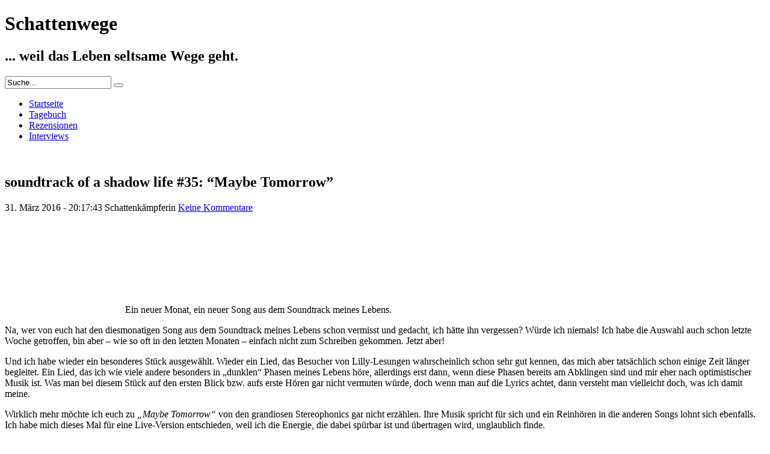

--- FILE ---
content_type: text/html; charset=UTF-8
request_url: https://www.schattenwege.net/tagebuch/soundtrack-of-a-shadow-life-35-maybe-tomorrow/
body_size: 17361
content:
<!DOCTYPE html>
<html lang="de">
    <head>
        <meta name="viewport" content="width=device-width" />
        <meta charset="UTF-8">

<!-- Diese Seite wurde optimiert mit wpSEO (https://www.wpseo.org). -->
<title>soundtrack of a shadow life #35: “Maybe Tomorrow” › Schattenwege</title>
<meta name="description" content="Ein neuer Monat, ein neuer Song aus dem Soundtrack meines Lebens." />
<meta name="robots" content="index, follow" />
<link rel="canonical" href="https://www.schattenwege.net/tagebuch/soundtrack-of-a-shadow-life-35-maybe-tomorrow/" />

        
        <meta name="keywords" content="buch, buecher, bücher, rezension, rezensionen, buecherwelten, interviews, tagebuch, gedanken, wortrausch, leben  ">
        <meta name="author" content="Jessica Idczak">

        <meta name="google-site-verification" content="b0F30g7yKTZZCFgfdJDzEB7TFi_v_LP2Du_fzxivaLA" >
        <meta name="alexaVerifyID" content="bvjfPtYDPT4kTxL4Am8fU7by01M" />

        <!-- wp head start-->
         
	<style>img:is([sizes="auto" i], [sizes^="auto," i]) { contain-intrinsic-size: 3000px 1500px }</style>
	
<link rel="alternate" type="application/rss+xml" title="Schattenwege &raquo; Feed" href="https://www.schattenwege.net/feed/" />
<link rel="alternate" type="application/rss+xml" title="Schattenwege &raquo; Kommentar-Feed" href="https://www.schattenwege.net/comments/feed/" />
<link rel="alternate" type="application/rss+xml" title="Schattenwege &raquo; soundtrack of a shadow life #35: “Maybe Tomorrow”-Kommentar-Feed" href="https://www.schattenwege.net/tagebuch/soundtrack-of-a-shadow-life-35-maybe-tomorrow/feed/" />
<script type="text/javascript">
/* <![CDATA[ */
window._wpemojiSettings = {"baseUrl":"https:\/\/s.w.org\/images\/core\/emoji\/16.0.1\/72x72\/","ext":".png","svgUrl":"https:\/\/s.w.org\/images\/core\/emoji\/16.0.1\/svg\/","svgExt":".svg","source":{"concatemoji":"https:\/\/www.schattenwege.net\/wp-includes\/js\/wp-emoji-release.min.js?ver=6.8.3"}};
/*! This file is auto-generated */
!function(s,n){var o,i,e;function c(e){try{var t={supportTests:e,timestamp:(new Date).valueOf()};sessionStorage.setItem(o,JSON.stringify(t))}catch(e){}}function p(e,t,n){e.clearRect(0,0,e.canvas.width,e.canvas.height),e.fillText(t,0,0);var t=new Uint32Array(e.getImageData(0,0,e.canvas.width,e.canvas.height).data),a=(e.clearRect(0,0,e.canvas.width,e.canvas.height),e.fillText(n,0,0),new Uint32Array(e.getImageData(0,0,e.canvas.width,e.canvas.height).data));return t.every(function(e,t){return e===a[t]})}function u(e,t){e.clearRect(0,0,e.canvas.width,e.canvas.height),e.fillText(t,0,0);for(var n=e.getImageData(16,16,1,1),a=0;a<n.data.length;a++)if(0!==n.data[a])return!1;return!0}function f(e,t,n,a){switch(t){case"flag":return n(e,"\ud83c\udff3\ufe0f\u200d\u26a7\ufe0f","\ud83c\udff3\ufe0f\u200b\u26a7\ufe0f")?!1:!n(e,"\ud83c\udde8\ud83c\uddf6","\ud83c\udde8\u200b\ud83c\uddf6")&&!n(e,"\ud83c\udff4\udb40\udc67\udb40\udc62\udb40\udc65\udb40\udc6e\udb40\udc67\udb40\udc7f","\ud83c\udff4\u200b\udb40\udc67\u200b\udb40\udc62\u200b\udb40\udc65\u200b\udb40\udc6e\u200b\udb40\udc67\u200b\udb40\udc7f");case"emoji":return!a(e,"\ud83e\udedf")}return!1}function g(e,t,n,a){var r="undefined"!=typeof WorkerGlobalScope&&self instanceof WorkerGlobalScope?new OffscreenCanvas(300,150):s.createElement("canvas"),o=r.getContext("2d",{willReadFrequently:!0}),i=(o.textBaseline="top",o.font="600 32px Arial",{});return e.forEach(function(e){i[e]=t(o,e,n,a)}),i}function t(e){var t=s.createElement("script");t.src=e,t.defer=!0,s.head.appendChild(t)}"undefined"!=typeof Promise&&(o="wpEmojiSettingsSupports",i=["flag","emoji"],n.supports={everything:!0,everythingExceptFlag:!0},e=new Promise(function(e){s.addEventListener("DOMContentLoaded",e,{once:!0})}),new Promise(function(t){var n=function(){try{var e=JSON.parse(sessionStorage.getItem(o));if("object"==typeof e&&"number"==typeof e.timestamp&&(new Date).valueOf()<e.timestamp+604800&&"object"==typeof e.supportTests)return e.supportTests}catch(e){}return null}();if(!n){if("undefined"!=typeof Worker&&"undefined"!=typeof OffscreenCanvas&&"undefined"!=typeof URL&&URL.createObjectURL&&"undefined"!=typeof Blob)try{var e="postMessage("+g.toString()+"("+[JSON.stringify(i),f.toString(),p.toString(),u.toString()].join(",")+"));",a=new Blob([e],{type:"text/javascript"}),r=new Worker(URL.createObjectURL(a),{name:"wpTestEmojiSupports"});return void(r.onmessage=function(e){c(n=e.data),r.terminate(),t(n)})}catch(e){}c(n=g(i,f,p,u))}t(n)}).then(function(e){for(var t in e)n.supports[t]=e[t],n.supports.everything=n.supports.everything&&n.supports[t],"flag"!==t&&(n.supports.everythingExceptFlag=n.supports.everythingExceptFlag&&n.supports[t]);n.supports.everythingExceptFlag=n.supports.everythingExceptFlag&&!n.supports.flag,n.DOMReady=!1,n.readyCallback=function(){n.DOMReady=!0}}).then(function(){return e}).then(function(){var e;n.supports.everything||(n.readyCallback(),(e=n.source||{}).concatemoji?t(e.concatemoji):e.wpemoji&&e.twemoji&&(t(e.twemoji),t(e.wpemoji)))}))}((window,document),window._wpemojiSettings);
/* ]]> */
</script>
<style id='wp-emoji-styles-inline-css' type='text/css'>

	img.wp-smiley, img.emoji {
		display: inline !important;
		border: none !important;
		box-shadow: none !important;
		height: 1em !important;
		width: 1em !important;
		margin: 0 0.07em !important;
		vertical-align: -0.1em !important;
		background: none !important;
		padding: 0 !important;
	}
</style>
<link rel='stylesheet' id='wp-block-library-css' href='https://www.schattenwege.net/wp-includes/css/dist/block-library/style.min.css?ver=6.8.3' type='text/css' media='all' />
<style id='classic-theme-styles-inline-css' type='text/css'>
/*! This file is auto-generated */
.wp-block-button__link{color:#fff;background-color:#32373c;border-radius:9999px;box-shadow:none;text-decoration:none;padding:calc(.667em + 2px) calc(1.333em + 2px);font-size:1.125em}.wp-block-file__button{background:#32373c;color:#fff;text-decoration:none}
</style>
<style id='global-styles-inline-css' type='text/css'>
:root{--wp--preset--aspect-ratio--square: 1;--wp--preset--aspect-ratio--4-3: 4/3;--wp--preset--aspect-ratio--3-4: 3/4;--wp--preset--aspect-ratio--3-2: 3/2;--wp--preset--aspect-ratio--2-3: 2/3;--wp--preset--aspect-ratio--16-9: 16/9;--wp--preset--aspect-ratio--9-16: 9/16;--wp--preset--color--black: #000000;--wp--preset--color--cyan-bluish-gray: #abb8c3;--wp--preset--color--white: #ffffff;--wp--preset--color--pale-pink: #f78da7;--wp--preset--color--vivid-red: #cf2e2e;--wp--preset--color--luminous-vivid-orange: #ff6900;--wp--preset--color--luminous-vivid-amber: #fcb900;--wp--preset--color--light-green-cyan: #7bdcb5;--wp--preset--color--vivid-green-cyan: #00d084;--wp--preset--color--pale-cyan-blue: #8ed1fc;--wp--preset--color--vivid-cyan-blue: #0693e3;--wp--preset--color--vivid-purple: #9b51e0;--wp--preset--gradient--vivid-cyan-blue-to-vivid-purple: linear-gradient(135deg,rgba(6,147,227,1) 0%,rgb(155,81,224) 100%);--wp--preset--gradient--light-green-cyan-to-vivid-green-cyan: linear-gradient(135deg,rgb(122,220,180) 0%,rgb(0,208,130) 100%);--wp--preset--gradient--luminous-vivid-amber-to-luminous-vivid-orange: linear-gradient(135deg,rgba(252,185,0,1) 0%,rgba(255,105,0,1) 100%);--wp--preset--gradient--luminous-vivid-orange-to-vivid-red: linear-gradient(135deg,rgba(255,105,0,1) 0%,rgb(207,46,46) 100%);--wp--preset--gradient--very-light-gray-to-cyan-bluish-gray: linear-gradient(135deg,rgb(238,238,238) 0%,rgb(169,184,195) 100%);--wp--preset--gradient--cool-to-warm-spectrum: linear-gradient(135deg,rgb(74,234,220) 0%,rgb(151,120,209) 20%,rgb(207,42,186) 40%,rgb(238,44,130) 60%,rgb(251,105,98) 80%,rgb(254,248,76) 100%);--wp--preset--gradient--blush-light-purple: linear-gradient(135deg,rgb(255,206,236) 0%,rgb(152,150,240) 100%);--wp--preset--gradient--blush-bordeaux: linear-gradient(135deg,rgb(254,205,165) 0%,rgb(254,45,45) 50%,rgb(107,0,62) 100%);--wp--preset--gradient--luminous-dusk: linear-gradient(135deg,rgb(255,203,112) 0%,rgb(199,81,192) 50%,rgb(65,88,208) 100%);--wp--preset--gradient--pale-ocean: linear-gradient(135deg,rgb(255,245,203) 0%,rgb(182,227,212) 50%,rgb(51,167,181) 100%);--wp--preset--gradient--electric-grass: linear-gradient(135deg,rgb(202,248,128) 0%,rgb(113,206,126) 100%);--wp--preset--gradient--midnight: linear-gradient(135deg,rgb(2,3,129) 0%,rgb(40,116,252) 100%);--wp--preset--font-size--small: 13px;--wp--preset--font-size--medium: 20px;--wp--preset--font-size--large: 36px;--wp--preset--font-size--x-large: 42px;--wp--preset--spacing--20: 0.44rem;--wp--preset--spacing--30: 0.67rem;--wp--preset--spacing--40: 1rem;--wp--preset--spacing--50: 1.5rem;--wp--preset--spacing--60: 2.25rem;--wp--preset--spacing--70: 3.38rem;--wp--preset--spacing--80: 5.06rem;--wp--preset--shadow--natural: 6px 6px 9px rgba(0, 0, 0, 0.2);--wp--preset--shadow--deep: 12px 12px 50px rgba(0, 0, 0, 0.4);--wp--preset--shadow--sharp: 6px 6px 0px rgba(0, 0, 0, 0.2);--wp--preset--shadow--outlined: 6px 6px 0px -3px rgba(255, 255, 255, 1), 6px 6px rgba(0, 0, 0, 1);--wp--preset--shadow--crisp: 6px 6px 0px rgba(0, 0, 0, 1);}:where(.is-layout-flex){gap: 0.5em;}:where(.is-layout-grid){gap: 0.5em;}body .is-layout-flex{display: flex;}.is-layout-flex{flex-wrap: wrap;align-items: center;}.is-layout-flex > :is(*, div){margin: 0;}body .is-layout-grid{display: grid;}.is-layout-grid > :is(*, div){margin: 0;}:where(.wp-block-columns.is-layout-flex){gap: 2em;}:where(.wp-block-columns.is-layout-grid){gap: 2em;}:where(.wp-block-post-template.is-layout-flex){gap: 1.25em;}:where(.wp-block-post-template.is-layout-grid){gap: 1.25em;}.has-black-color{color: var(--wp--preset--color--black) !important;}.has-cyan-bluish-gray-color{color: var(--wp--preset--color--cyan-bluish-gray) !important;}.has-white-color{color: var(--wp--preset--color--white) !important;}.has-pale-pink-color{color: var(--wp--preset--color--pale-pink) !important;}.has-vivid-red-color{color: var(--wp--preset--color--vivid-red) !important;}.has-luminous-vivid-orange-color{color: var(--wp--preset--color--luminous-vivid-orange) !important;}.has-luminous-vivid-amber-color{color: var(--wp--preset--color--luminous-vivid-amber) !important;}.has-light-green-cyan-color{color: var(--wp--preset--color--light-green-cyan) !important;}.has-vivid-green-cyan-color{color: var(--wp--preset--color--vivid-green-cyan) !important;}.has-pale-cyan-blue-color{color: var(--wp--preset--color--pale-cyan-blue) !important;}.has-vivid-cyan-blue-color{color: var(--wp--preset--color--vivid-cyan-blue) !important;}.has-vivid-purple-color{color: var(--wp--preset--color--vivid-purple) !important;}.has-black-background-color{background-color: var(--wp--preset--color--black) !important;}.has-cyan-bluish-gray-background-color{background-color: var(--wp--preset--color--cyan-bluish-gray) !important;}.has-white-background-color{background-color: var(--wp--preset--color--white) !important;}.has-pale-pink-background-color{background-color: var(--wp--preset--color--pale-pink) !important;}.has-vivid-red-background-color{background-color: var(--wp--preset--color--vivid-red) !important;}.has-luminous-vivid-orange-background-color{background-color: var(--wp--preset--color--luminous-vivid-orange) !important;}.has-luminous-vivid-amber-background-color{background-color: var(--wp--preset--color--luminous-vivid-amber) !important;}.has-light-green-cyan-background-color{background-color: var(--wp--preset--color--light-green-cyan) !important;}.has-vivid-green-cyan-background-color{background-color: var(--wp--preset--color--vivid-green-cyan) !important;}.has-pale-cyan-blue-background-color{background-color: var(--wp--preset--color--pale-cyan-blue) !important;}.has-vivid-cyan-blue-background-color{background-color: var(--wp--preset--color--vivid-cyan-blue) !important;}.has-vivid-purple-background-color{background-color: var(--wp--preset--color--vivid-purple) !important;}.has-black-border-color{border-color: var(--wp--preset--color--black) !important;}.has-cyan-bluish-gray-border-color{border-color: var(--wp--preset--color--cyan-bluish-gray) !important;}.has-white-border-color{border-color: var(--wp--preset--color--white) !important;}.has-pale-pink-border-color{border-color: var(--wp--preset--color--pale-pink) !important;}.has-vivid-red-border-color{border-color: var(--wp--preset--color--vivid-red) !important;}.has-luminous-vivid-orange-border-color{border-color: var(--wp--preset--color--luminous-vivid-orange) !important;}.has-luminous-vivid-amber-border-color{border-color: var(--wp--preset--color--luminous-vivid-amber) !important;}.has-light-green-cyan-border-color{border-color: var(--wp--preset--color--light-green-cyan) !important;}.has-vivid-green-cyan-border-color{border-color: var(--wp--preset--color--vivid-green-cyan) !important;}.has-pale-cyan-blue-border-color{border-color: var(--wp--preset--color--pale-cyan-blue) !important;}.has-vivid-cyan-blue-border-color{border-color: var(--wp--preset--color--vivid-cyan-blue) !important;}.has-vivid-purple-border-color{border-color: var(--wp--preset--color--vivid-purple) !important;}.has-vivid-cyan-blue-to-vivid-purple-gradient-background{background: var(--wp--preset--gradient--vivid-cyan-blue-to-vivid-purple) !important;}.has-light-green-cyan-to-vivid-green-cyan-gradient-background{background: var(--wp--preset--gradient--light-green-cyan-to-vivid-green-cyan) !important;}.has-luminous-vivid-amber-to-luminous-vivid-orange-gradient-background{background: var(--wp--preset--gradient--luminous-vivid-amber-to-luminous-vivid-orange) !important;}.has-luminous-vivid-orange-to-vivid-red-gradient-background{background: var(--wp--preset--gradient--luminous-vivid-orange-to-vivid-red) !important;}.has-very-light-gray-to-cyan-bluish-gray-gradient-background{background: var(--wp--preset--gradient--very-light-gray-to-cyan-bluish-gray) !important;}.has-cool-to-warm-spectrum-gradient-background{background: var(--wp--preset--gradient--cool-to-warm-spectrum) !important;}.has-blush-light-purple-gradient-background{background: var(--wp--preset--gradient--blush-light-purple) !important;}.has-blush-bordeaux-gradient-background{background: var(--wp--preset--gradient--blush-bordeaux) !important;}.has-luminous-dusk-gradient-background{background: var(--wp--preset--gradient--luminous-dusk) !important;}.has-pale-ocean-gradient-background{background: var(--wp--preset--gradient--pale-ocean) !important;}.has-electric-grass-gradient-background{background: var(--wp--preset--gradient--electric-grass) !important;}.has-midnight-gradient-background{background: var(--wp--preset--gradient--midnight) !important;}.has-small-font-size{font-size: var(--wp--preset--font-size--small) !important;}.has-medium-font-size{font-size: var(--wp--preset--font-size--medium) !important;}.has-large-font-size{font-size: var(--wp--preset--font-size--large) !important;}.has-x-large-font-size{font-size: var(--wp--preset--font-size--x-large) !important;}
:where(.wp-block-post-template.is-layout-flex){gap: 1.25em;}:where(.wp-block-post-template.is-layout-grid){gap: 1.25em;}
:where(.wp-block-columns.is-layout-flex){gap: 2em;}:where(.wp-block-columns.is-layout-grid){gap: 2em;}
:root :where(.wp-block-pullquote){font-size: 1.5em;line-height: 1.6;}
</style>
<link rel='stylesheet' id='wpa-css-css' href='https://www.schattenwege.net/wp-content/plugins/honeypot/includes/css/wpa.css?ver=2.3.04' type='text/css' media='all' />
<link rel='stylesheet' id='stcr-style-css' href='https://www.schattenwege.net/wp-content/plugins/subscribe-to-comments-reloaded/includes/css/stcr-style.css?ver=6.8.3' type='text/css' media='all' />
<link rel='stylesheet' id='me_series_css-css' href='https://www.schattenwege.net/wp-content/plugins/mc-series/css/styles.css?ver=6.8.3' type='text/css' media='all' />
<link rel='stylesheet' id='schattenwege-styles-css' href='https://www.schattenwege.net/wp-content/themes/schattenwege-maintheme/css/style.css?ver=1.7' type='text/css' media='all' />
<link rel='stylesheet' id='font-awesome-css' href='https://www.schattenwege.net/wp-content/themes/schattenwege-maintheme/css/font-awesome.min.css?ver=4.1.0' type='text/css' media='all' />
<script type="text/javascript" src="https://www.schattenwege.net/wp-content/plugins/enable-jquery-migrate-helper/js/jquery/jquery-1.12.4-wp.js?ver=1.12.4-wp" id="jquery-core-js"></script>
<script type="text/javascript" src="https://www.schattenwege.net/wp-content/plugins/enable-jquery-migrate-helper/js/jquery-migrate/jquery-migrate-1.4.1-wp.js?ver=1.4.1-wp" id="jquery-migrate-js"></script>
<script type="text/javascript" src="https://www.schattenwege.net/wp-content/plugins/google-analyticator/external-tracking.min.js?ver=6.5.7" id="ga-external-tracking-js"></script>
<link rel="https://api.w.org/" href="https://www.schattenwege.net/wp-json/" /><link rel="EditURI" type="application/rsd+xml" title="RSD" href="https://www.schattenwege.net/xmlrpc.php?rsd" />
<link rel='shortlink' href='https://www.schattenwege.net/?p=14198' />
<link rel="alternate" title="oEmbed (JSON)" type="application/json+oembed" href="https://www.schattenwege.net/wp-json/oembed/1.0/embed?url=https%3A%2F%2Fwww.schattenwege.net%2Ftagebuch%2Fsoundtrack-of-a-shadow-life-35-maybe-tomorrow%2F" />
<link rel="alternate" title="oEmbed (XML)" type="text/xml+oembed" href="https://www.schattenwege.net/wp-json/oembed/1.0/embed?url=https%3A%2F%2Fwww.schattenwege.net%2Ftagebuch%2Fsoundtrack-of-a-shadow-life-35-maybe-tomorrow%2F&#038;format=xml" />
<script type="text/javascript">
	window._se_plugin_version = '8.1.9';
</script>
<style type="text/css">
.sfs-subscriber-count, .sfs-count, .sfs-count span, .sfs-stats { -webkit-box-sizing: initial; -moz-box-sizing: initial; box-sizing: initial; }
.sfs-subscriber-count { width: 88px; overflow: hidden; height: 26px; color: #424242; font: 9px Verdana, Geneva, sans-serif; letter-spacing: 1px; }
.sfs-count { width: 86px; height: 17px; line-height: 17px; margin: 0 auto; background: #ccc; border: 1px solid #909090; border-top-color: #fff; border-left-color: #fff; }
.sfs-count span { display: inline-block; height: 11px; line-height: 12px; margin: 2px 1px 2px 2px; padding: 0 2px 0 3px; background: #e4e4e4; border: 1px solid #a2a2a2; border-bottom-color: #fff; border-right-color: #fff; }
.sfs-stats { font-size: 6px; line-height: 6px; margin: 1px 0 0 1px; word-spacing: 2px; text-align: center; text-transform: uppercase; }
</style>

        <link rel="icon" href="https://www.schattenwege.net/wp-content/themes/schattenwege-maintheme/images/favicon.png" type="image/png">
        <link rel="shortcut icon" href="https://www.schattenwege.net/wp-content/themes/schattenwege-maintheme/images/favicon.png" type="image/png">
        <link rel="apple-touch-icon" href="https://www.schattenwege.net/wp-content/themes/schattenwege-maintheme/images/favicon.png" type="image/png">
        <link rel="apple-touch-icon-precomposed" href="https://www.schattenwege.net/wp-content/themes/schattenwege-maintheme/images/favicon.png" type="image/png">

        <meta property="og:title" content="soundtrack of a shadow life #35: “Maybe Tomorrow” &raquo; Schattenwege"/>
        <meta property="og:site_name" content="Schattenwege"/>
        <meta property="og:type" content="blog"/>
        <meta property="og:url" content="http://www.schattenwege.net/tagebuch/soundtrack-of-a-shadow-life-35-maybe-tomorrow/"/>
        <meta property="og:image" content="https://www.schattenwege.net/wp-content/themes/schattenwege-maintheme/images/social-thumb.png"/>
        <meta property="og:image" content="https://www.schattenwege.net/wp-content/uploads/headphonesheart2.jpg"/>
<style type="text/css">.recentcomments a{display:inline !important;padding:0 !important;margin:0 !important;}</style><!-- Google Analytics Tracking by Google Analyticator 6.5.7 -->
<script type="text/javascript">
    var analyticsFileTypes = [];
    var analyticsSnippet = 'disabled';
    var analyticsEventTracking = 'enabled';
</script>
<script type="text/javascript">
	(function(i,s,o,g,r,a,m){i['GoogleAnalyticsObject']=r;i[r]=i[r]||function(){
	(i[r].q=i[r].q||[]).push(arguments)},i[r].l=1*new Date();a=s.createElement(o),
	m=s.getElementsByTagName(o)[0];a.async=1;a.src=g;m.parentNode.insertBefore(a,m)
	})(window,document,'script','//www.google-analytics.com/analytics.js','ga');
	ga('create', 'UA-39479966-1', 'auto');

	ga('set', 'anonymizeIp', true);
 
	ga('send', 'pageview');
</script>
<noscript><style id="rocket-lazyload-nojs-css">.rll-youtube-player, [data-lazy-src]{display:none !important;}</style></noscript>        <!-- ep head end -->

        

        <!--[if IE]>
            <link rel="stylesheet" type="text/css" href="https://www.schattenwege.net/wp-content/themes/schattenwege-maintheme/css/ie.css" />
        <![endif]-->

        <!--[if IE 9]>
            <link rel="stylesheet" type="text/css" href="https://www.schattenwege.net/wp-content/themes/schattenwege-maintheme/css/ie9.css" />
        <![endif]-->

        <!--[if IE 8]>
            <link rel="stylesheet" type="text/css" href="https://www.schattenwege.net/wp-content/themes/schattenwege-maintheme/css/ie8.css" />
        <![endif]-->

        <!--[if IE 7]>
            <link rel="stylesheet" href="https://netdna.bootstrapcdn.com/font-awesome/3.2.1/css/font-awesome-ie7.min.css">
            <link rel="stylesheet" type="text/css" href="https://www.schattenwege.net/wp-content/themes/schattenwege-maintheme/css/ie7.css" />
        <![endif]-->

        <!--[if gt IE 6 & lte IE 9]>
            <script type="text/javascript" src="https://html5shiv.googlecode.com/svn/trunk/html5.js"></script>
            <link rel="stylesheet" type="text/css" href="https://www.schattenwege.net/wp-content/themes/schattenwege-maintheme/css/pie.css" />
        <![endif]-->

    <meta name="generator" content="WP Rocket 3.20.3" data-wpr-features="wpr_lazyload_images wpr_lazyload_iframes wpr_desktop" /></head>

    <body class="wp-singular tagebuch-template-default single single-tagebuch postid-14198 wp-theme-schattenwege-maintheme verlauf">

        
        <div data-rocket-location-hash="99bb46786fd5bd31bcd7bdc067ad247a" id="wrapper">
            <div data-rocket-location-hash="4ea8285d975d4eb9d7dd9ad47dc9dcba" id="header" class="page-container">

                <h1 class="no-display">Schattenwege</h1>
                <h2 class="no-display">... weil das Leben seltsame Wege geht.</h2>

                <div data-rocket-location-hash="1c141c0c0424394b301b6c94918db6a6" class="social-buttons">
    <a rel="nofollow" href="https://www.facebook.com/schattenwege" target="_blank" title="Die Schattenwege bei Facebook - Jetzt Fan werden" class="fade t-shadow"><i class="fa fa-facebook fa-fw fa-3x"></i></a>
    <a rel="nofollow" href="https://www.instagram.com/schattenwege" target="_blank" title="Die Schattenwege bei Instagram - Jetzt folgen" class="fade t-shadow"><i class="fa fa-instagram fa-fw fa-3x"></i></a>
    <a rel="nofollow" href="https://twitter.com/Schattenwege" target="_blank" title="Die Schattenwege bei Twitter - Jetzt folgen" class="fade t-shadow"><i class="fa fa-fw fa-twitter fa-3x"></i></a>
    <a rel="nofollow" href="https://www.schattenwege.net/feed/" target="_blank" title="Schattenwege RSS abonieren" class="fade t-shadow"><i class="fa fa-rss fa-fw fa-3x"></i></a>
</div>
                <form id="1234" role="search" method="get" class="search-form opa50 fade" action="https://www.schattenwege.net/">
    <input type="search" class="search-input" value="Suche..." onfocus="if (this.value == 'Suche...') {this.value = '';}" onblur="if (this.value == '') {this.value = 'Suche...';}" name="s" id="s" title="Suche nach: " />
    <button type="submit" class="search-submit fade"><i class="icon-search fa fa-search icon-4x fa-4x t-shadow"></i></button>
</form>
            </div>

            <div data-rocket-location-hash="04267affea3cdf8648ac0be918471901" id="content" class="page-container">

                <div id="nav-container">
                    <ul id="menu-main-menu" class="menu"><li id="menu-item-117" class="startseite menu-item menu-item-type-custom menu-item-object-custom menu-item-home menu-item-117"><a href="https://www.schattenwege.net/">Startseite</a></li>
<li id="menu-item-120" class="tagebuch menu-item menu-item-type-custom menu-item-object-custom menu-item-120"><a href="https://www.schattenwege.net/tagebuch/">Tagebuch</a></li>
<li id="menu-item-118" class="rezensionen menu-item menu-item-type-custom menu-item-object-custom menu-item-118"><a href="https://www.schattenwege.net/rezensionen/">Rezensionen</a></li>
<li id="menu-item-119" class="interviews menu-item menu-item-type-custom menu-item-object-custom menu-item-119"><a href="https://www.schattenwege.net/interviews/">Interviews</a></li>
</ul>                  <br class="clear">
                </div>
    <div data-rocket-location-hash="d0bf6e2a7a6eaaf300d44482be731ada" id="main">
        <div class="col-1">
            <div id="post-14198" class="post-14198 tagebuch type-tagebuch status-publish has-post-thumbnail hentry category-empfehlungen category-leben category-soundtrack-of-a-shadow-life tag-abschlusslied tag-aufraeumsong tag-leben-2 tag-leben-mit-musik tag-leben-ohne-musik tag-lesungsmusik tag-lesungssoundtrack tag-liebe-zur-musik tag-lilly-lindner tag-maybe-tomorrow tag-musik tag-soundtrack tag-soundtrack-meines-lebens tag-soundtrack-of-a-shadow-life tag-stereophonics tax_series-soundtrack-of-a-shadow-life-2 empfehlungen leben soundtrack-of-a-shadow-life content">
                
                    <h2 class="title">soundtrack of a shadow life #35: “Maybe Tomorrow”</h2>

                    <div class="postmeta">

    <span><i class="icon-time fa fa-clock-o"></i> 31. März 2016 - 20:17:43</span>
    <span><i class="icon-user fa fa-user"></i> Schattenkämpferin</span>
    <span><a href="https://www.schattenwege.net/tagebuch/soundtrack-of-a-shadow-life-35-maybe-tomorrow/#comments" tilte="soundtrack of a shadow life #35: “Maybe Tomorrow”"><i class="icon-comments fa fa-comments"></i> Keine Kommentare</a></span>

    
    </div>
                    <p><img decoding="async" class="alignright size-full wp-image-9967" src="data:image/svg+xml,%3Csvg%20xmlns='http://www.w3.org/2000/svg'%20viewBox='0%200%20200%200'%3E%3C/svg%3E" alt="headphonesheart2" width="200" data-lazy-srcset="https://www.schattenwege.net/wp-content/uploads/headphonesheart2.jpg 427w, https://www.schattenwege.net/wp-content/uploads/headphonesheart2-150x150.jpg 150w, https://www.schattenwege.net/wp-content/uploads/headphonesheart2-300x297.jpg 300w, https://www.schattenwege.net/wp-content/uploads/headphonesheart2-200x198.jpg 200w, https://www.schattenwege.net/wp-content/uploads/headphonesheart2-100x100.jpg 100w" data-lazy-sizes="(max-width: 427px) 100vw, 427px" data-lazy-src="https://www.schattenwege.net/wp-content/uploads/headphonesheart2.jpg" /><noscript><img decoding="async" class="alignright size-full wp-image-9967" src="https://www.schattenwege.net/wp-content/uploads/headphonesheart2.jpg" alt="headphonesheart2" width="200" srcset="https://www.schattenwege.net/wp-content/uploads/headphonesheart2.jpg 427w, https://www.schattenwege.net/wp-content/uploads/headphonesheart2-150x150.jpg 150w, https://www.schattenwege.net/wp-content/uploads/headphonesheart2-300x297.jpg 300w, https://www.schattenwege.net/wp-content/uploads/headphonesheart2-200x198.jpg 200w, https://www.schattenwege.net/wp-content/uploads/headphonesheart2-100x100.jpg 100w" sizes="(max-width: 427px) 100vw, 427px" /></noscript>Ein neuer Monat, ein neuer Song aus dem Soundtrack meines Lebens. </p>
<p>Na, wer von euch hat den diesmonatigen Song aus dem Soundtrack meines Lebens schon vermisst und gedacht, ich hätte ihn vergessen? Würde ich niemals! Ich habe die Auswahl auch schon letzte Woche getroffen, bin aber &#8211; wie so oft in den letzten Monaten &#8211; einfach nicht zum Schreiben gekommen. Jetzt aber!</p>
<p>Und ich habe wieder ein besonderes Stück ausgewählt. Wieder ein Lied, das Besucher von Lilly-Lesungen wahrscheinlich schon sehr gut kennen, das mich aber tatsächlich schon einige Zeit länger begleitet. Ein Lied, das ich wie viele andere besonders in &#8222;dunklen&#8220; Phasen meines Lebens höre, allerdings erst dann, wenn diese Phasen bereits am Abklingen sind und mir eher nach optimistischer Musik ist. Was man bei diesem Stück auf den ersten Blick bzw. aufs erste Hören gar nicht vermuten würde, doch wenn man auf die Lyrics achtet, dann versteht man vielleicht doch, was ich damit meine.</p>
<p>Wirklich mehr möchte ich euch zu <i>&#8222;Maybe Tomorrow&#8220;</i> von den grandiosen Stereophonics gar nicht erzählen. Ihre Musik spricht für sich und ein Reinhören in die anderen Songs lohnt sich ebenfalls. Ich habe mich dieses Mal für eine Live-Version entschieden, weil ich die Energie, die dabei spürbar ist und übertragen wird, unglaublich finde.</p>
<p>Viel Spaß beim Lauschen!</p>
<p style="text-align: center;"><iframe loading="lazy" width="420" height="315" src="about:blank" frameborder="0" allowfullscreen data-rocket-lazyload="fitvidscompatible" data-lazy-src="https://www.youtube.com/embed/h_aLbagloMk"></iframe><noscript><iframe width="420" height="315" src="https://www.youtube.com/embed/h_aLbagloMk" frameborder="0" allowfullscreen></iframe></noscript></p>
<div id="wrapper-series"><div class="wrapper-series-main">Dieser Beitrag ist Teil 36 von 80 aus der Serie: <a href="https://www.schattenwege.net/artikelserie/soundtrack-of-a-shadow-life-2/" title="Zur Artikelserie Soundtrack Of A Shadow Life" class="series-tax-link">Soundtrack Of A Shadow Life</a> | <a class="me-series-show-all-items">Zeige alle Teile</a></div><div class="wrapper-series-hidden"><hr><div class="me-series-show-another-items"><p><strong>Teil  1:</strong> <a href="https://www.schattenwege.net/tagebuch/neue-kategorie-soundtrack-of-a-shadowlife/">neue Kategorie &#8222;soundtrack of a shadow life&#8220;</p></a><p><strong>Teil  2:</strong> <a href="https://www.schattenwege.net/tagebuch/soundtrack-of-a-shadow-life-land-unter/">soundtrack of a shadow life #1: &#8222;Land Unter&#8220;</p></a><p><strong>Teil  3:</strong> <a href="https://www.schattenwege.net/tagebuch/soundtrack-of-a-shadow-life-grace-kelly/">soundtrack of a shadow life #2: &#8222;Grace Kelly&#8220;</p></a><p><strong>Teil  4:</strong> <a href="https://www.schattenwege.net/tagebuch/soundtrack-of-a-shadow-life-send-me-an-angel/">soundtrack of a shadow life: „Send Me An Angel“</p></a><p><strong>Teil  5:</strong> <a href="https://www.schattenwege.net/tagebuch/soundtrack-of-a-shadow-life-halt-dich-an-mir-fest/">soundtrack of a shadow life: &#8222;Halt dich an mir fest&#8220;</p></a><p><strong>Teil  6:</strong> <a href="https://www.schattenwege.net/tagebuch/soundtrack-of-a-shadow-life-desert-rose/">soundtrack of a shadow life: „Desert Rose“</p></a><p><strong>Teil  7:</strong> <a href="https://www.schattenwege.net/tagebuch/soundtrack-of-a-shadow-life-fuck-you/">soundtrack of a shadow life #6: &#8222;Fuck You&#8220;</p></a><p><strong>Teil  8:</strong> <a href="https://www.schattenwege.net/tagebuch/soundtrack-of-a-shadow-life-7-song-to-say-goodbye/">soundtrack of a shadow life #7: &#8222;Song To Say Goodbye&#8220;</p></a><p><strong>Teil  9:</strong> <a href="https://www.schattenwege.net/tagebuch/soundtrack-of-a-shadow-life-8-heroes/">soundtrack of a shadow life #8: &#8222;Heroes&#8220;</p></a><p><strong>Teil  10:</strong> <a href="https://www.schattenwege.net/tagebuch/soundtrack-of-a-shadow-life-9-city-of-angels/">soundtrack of a shadow life #9: “City Of Angels”</p></a><p><strong>Teil  11:</strong> <a href="https://www.schattenwege.net/tagebuch/soundtrack-of-a-shadow-life-10-im-not-jesus/">soundtrack of a shadow life #10: “I&#8217;m Not Jesus”</p></a><p><strong>Teil  12:</strong> <a href="https://www.schattenwege.net/tagebuch/soundtrack-of-a-shadow-life-11-get-lucky/">soundtrack of a shadow life #11: “Get Lucky”</p></a><p><strong>Teil  13:</strong> <a href="https://www.schattenwege.net/tagebuch/soundtrack-of-a-shadow-life-12-nasty-girl/">soundtrack of a shadow life #12: “Nasty Girl”</p></a><p><strong>Teil  14:</strong> <a href="https://www.schattenwege.net/tagebuch/soundtrack-of-a-shadow-life-13-bonnie/">soundtrack of a shadow life #13: “Bonnie”</p></a><p><strong>Teil  15:</strong> <a href="https://www.schattenwege.net/tagebuch/soundtrack-of-a-shadow-life-14-jessica/">soundtrack of a shadow life #14: “Jessica”</p></a><p><strong>Teil  16:</strong> <a href="https://www.schattenwege.net/tagebuch/soundtrack-of-a-shadow-life-15-in-the-shadows/">soundtrack of a shadow life #15: “In The Shadows”</p></a><p><strong>Teil  17:</strong> <a href="https://www.schattenwege.net/tagebuch/soundtrack-of-a-shadow-life-15-breathe-easy/">soundtrack of a shadow life #16: “Breathe Easy”</p></a><p><strong>Teil  18:</strong> <a href="https://www.schattenwege.net/tagebuch/soundtrack-of-a-shadow-life-17-eternal-flame/">soundtrack of a shadow life #17: “Eternal Flame”</p></a><p><strong>Teil  19:</strong> <a href="https://www.schattenwege.net/tagebuch/soundtrack-of-a-shadow-life-18-isabel/">soundtrack of a shadow life #18: “Isabel”</p></a><p><strong>Teil  20:</strong> <a href="https://www.schattenwege.net/tagebuch/soundtrack-of-a-shadow-life-19-bis-zum-schluss/">soundtrack of a shadow life #19: “Bis zum Schluss”</p></a><p><strong>Teil  21:</strong> <a href="https://www.schattenwege.net/tagebuch/soundtrack-of-a-shadow-life-20-herz-boom-boom/">soundtrack of a shadow life #20: “Herz Boom Boom”</p></a><p><strong>Teil  22:</strong> <a href="https://www.schattenwege.net/tagebuch/soundtrack-of-a-shadow-life-21-feeling-good/">soundtrack of a shadow life #21: “Feeling Good”</p></a><p><strong>Teil  23:</strong> <a href="https://www.schattenwege.net/tagebuch/soundtrack-of-a-shadow-life-22-california/">soundtrack of a shadow life #22: “California”</p></a><p><strong>Teil  24:</strong> <a href="https://www.schattenwege.net/tagebuch/soundtrack-of-a-shadow-life-23-warriors-of-the-world-united/">soundtrack of a shadow life #23: “Warriors Of The World United”</p></a><p><strong>Teil  25:</strong> <a href="https://www.schattenwege.net/tagebuch/soundtrack-of-a-shadow-life-24-hallelujah/">soundtrack of a shadow life #24: “Hallelujah”</p></a><p><strong>Teil  26:</strong> <a href="https://www.schattenwege.net/tagebuch/soundtrack-of-a-shadow-life-25-engel/">soundtrack of a shadow life #25: “Engel”</p></a><p><strong>Teil  27:</strong> <a href="https://www.schattenwege.net/tagebuch/soundtrack-of-a-shadow-life-26-hero/">soundtrack of a shadow life #26: “Hero”</p></a><p><strong>Teil  28:</strong> <a href="https://www.schattenwege.net/tagebuch/soundtrack-of-a-shadow-life-27-thinking-out-loud-im-not-the-only-one/">soundtrack of a shadow life #27: “Thinking Out Loud / I&#8217;m Not The Only One”</p></a><p><strong>Teil  29:</strong> <a href="https://www.schattenwege.net/tagebuch/soundtrack-of-a-shadow-life-28-life-is-beautiful/">soundtrack of a shadow life #28: “Life Is Beautiful”</p></a><p><strong>Teil  30:</strong> <a href="https://www.schattenwege.net/tagebuch/soundtrack-of-a-shadow-life-29-dont-stop-believin/">soundtrack of a shadow life #29: “Don&#8217;t Stop Believin&#8217;”</p></a><p><strong>Teil  31:</strong> <a href="https://www.schattenwege.net/tagebuch/soundtrack-of-a-shadow-life-30-youre-so-beautiful/">soundtrack of a shadow life #30: “You&#8217;re So Beautiful”</p></a><p><strong>Teil  32:</strong> <a href="https://www.schattenwege.net/tagebuch/soundtrack-of-a-shadow-life-31-autumn/">soundtrack of a shadow life #31: “Autumn”</p></a><p><strong>Teil  33:</strong> <a href="https://www.schattenwege.net/tagebuch/soundtrack-of-a-shadow-life-32-all-i-want-for-christmas/">soundtrack of a shadow life #32: “All I Want For Christmas”</p></a><p><strong>Teil  34:</strong> <a href="https://www.schattenwege.net/tagebuch/soundtrack-of-a-shadow-life-33-someone-special/">soundtrack of a shadow life #33: “Someone Special”</p></a><p><strong>Teil  35:</strong> <a href="https://www.schattenwege.net/tagebuch/soundtrack-of-a-shadow-life-34-outside/">soundtrack of a shadow life #34: “Outside”</p></a><p><strong>Teil  36:</strong> soundtrack of a shadow life #35: “Maybe Tomorrow”</p><p><strong>Teil  37:</strong> <a href="https://www.schattenwege.net/tagebuch/soundtrack-of-a-shadow-life-36-stolen/">soundtrack of a shadow life #36: “Stolen”</p></a><p><strong>Teil  38:</strong> <a href="https://www.schattenwege.net/tagebuch/soundtrack-of-a-shadow-life-37-here-in-my-room/">soundtrack of a shadow life #37: “Here In My Room”</p></a><p><strong>Teil  39:</strong> <a href="https://www.schattenwege.net/tagebuch/soundtrack-of-a-shadow-life-38-when-september-ends/">soundtrack of a shadow life #38: “When September Ends”</p></a><p><strong>Teil  40:</strong> <a href="https://www.schattenwege.net/tagebuch/soundtrack-of-a-shadow-life-39-shine/">soundtrack of a shadow life #39: “Shine”</p></a><p><strong>Teil  41:</strong> <a href="https://www.schattenwege.net/tagebuch/soundtrack-of-a-shadow-life-40-driving-home-for-christmas/">soundtrack of a shadow life #40: “Driving Home For Christmas”</p></a><p><strong>Teil  42:</strong> <a href="https://www.schattenwege.net/tagebuch/soundtrack-of-a-shadow-life-41-babe/">soundtrack of a shadow life #41: “Babe”</p></a><p><strong>Teil  43:</strong> <a href="https://www.schattenwege.net/tagebuch/soundtrack-of-a-shadow-life-42-photograph/">soundtrack of a shadow life #42: “Photograph”</p></a><p><strong>Teil  44:</strong> <a href="https://www.schattenwege.net/tagebuch/soundtrack-of-a-shadow-life-43-wunderkerzenmenschen/">soundtrack of a shadow life #43: “Wunderkerzenmenschen”</p></a><p><strong>Teil  45:</strong> <a href="https://www.schattenwege.net/tagebuch/soundtrack-of-a-shadow-life-44-one-more-light/">soundtrack of a shadow life #44: “One More Light”</p></a><p><strong>Teil  46:</strong> <a href="https://www.schattenwege.net/tagebuch/soundtrack-of-a-shadow-life-45-im-reading-a-book/">soundtrack of a shadow life #45: “I&#8217;m Reading a Book”</p></a><p><strong>Teil  47:</strong> <a href="https://www.schattenwege.net/tagebuch/soundtrack-of-a-shadow-life-46-next-november/">soundtrack of a shadow life #46: “Next November”</p></a><p><strong>Teil  48:</strong> <a href="https://www.schattenwege.net/tagebuch/soundtrack-of-a-shadow-life-47-have-yourself-a-merry-little-christmas/">soundtrack of a shadow life #47: “Have Yourself A Merry Little Christmas”</p></a><p><strong>Teil  49:</strong> <a href="https://www.schattenwege.net/tagebuch/soundtrack-of-a-shadow-life-48-bad-things/">soundtrack of a shadow life #48: “Bad Things”</p></a><p><strong>Teil  50:</strong> <a href="https://www.schattenwege.net/tagebuch/soundtrack-of-a-shadow-life-49-night-drive/">soundtrack of a shadow life #49: “Night Drive”</p></a><p><strong>Teil  51:</strong> <a href="https://www.schattenwege.net/tagebuch/soundtrack-of-a-shadow-life-50-a-beautiful-lie/">soundtrack of a shadow life #50: “A Beautiful Lie”</p></a><p><strong>Teil  52:</strong> <a href="https://www.schattenwege.net/tagebuch/soundtrack-of-a-shadow-life-51-despacito-remix/">soundtrack of a shadow life #51: “Despacito &#8211; Remix”</p></a><p><strong>Teil  53:</strong> <a href="https://www.schattenwege.net/tagebuch/soundtrack-of-a-shadow-life-52-thnks-fr-th-mmrs/">soundtrack of a shadow life #52: “Thnks fr th Mmrs”</p></a><p><strong>Teil  54:</strong> <a href="https://www.schattenwege.net/tagebuch/soundtrack-of-a-shadow-life-53-champion/">soundtrack of a shadow life #53: “Champion”</p></a><p><strong>Teil  55:</strong> <a href="https://www.schattenwege.net/tagebuch/soundtrack-of-a-shadow-life-54-legend/">soundtrack of a shadow life #54: “Legend”</p></a><p><strong>Teil  56:</strong> <a href="https://www.schattenwege.net/tagebuch/soundtrack-of-a-shadow-life-55-where-do-you-go/">soundtrack of a shadow life #55: “Where Do You Go”</p></a><p><strong>Teil  57:</strong> <a href="https://www.schattenwege.net/tagebuch/soundtrack-of-a-shadow-life-56-ellenbogengesellschaft-pogen/">soundtrack of a shadow life #56: &#8222;Ellenbogengesellschaft (Pogen)&#8220;</p></a><p><strong>Teil  58:</strong> <a href="https://www.schattenwege.net/tagebuch/soundtrack-of-a-shadow-life-57-last-resort/">soundtrack of a shadow life #57: &#8222;Last Resort&#8220;</p></a><p><strong>Teil  59:</strong> <a href="https://www.schattenwege.net/tagebuch/soundtrack-of-a-shadow-life-58-hungry-eyes/">soundtrack of a shadow life #58: &#8222;Hungry Eyes&#8220;</p></a><p><strong>Teil  60:</strong> <a href="https://www.schattenwege.net/tagebuch/soundtrack-of-a-shadow-life-59-two-hearts/">soundtrack of a shadow life #59: „Two Hearts“</p></a><p><strong>Teil  61:</strong> <a href="https://www.schattenwege.net/tagebuch/soundtrack-of-a-shadow-life-60-a-different-kind-of-pain/">soundtrack of a shadow life #60: „A Different Kind of Pain“</p></a><p><strong>Teil  62:</strong> <a href="https://www.schattenwege.net/tagebuch/soundtrack-of-a-shadow-life-61-baby-one-more-time/">soundtrack of a shadow life #61: „Baby One More Time“</p></a><p><strong>Teil  63:</strong> <a href="https://www.schattenwege.net/tagebuch/soundtrack-of-a-shadow-life-62-killing-in-the-name/">soundtrack of a shadow life #62: „Killing In The Name“</p></a><p><strong>Teil  64:</strong> <a href="https://www.schattenwege.net/tagebuch/soundtrack-of-a-shadow-life-63-stille-nacht-heilige-nacht/">soundtrack of a shadow life #63: „Stille Nacht, Heilige Nacht“</p></a><p><strong>Teil  65:</strong> <a href="https://www.schattenwege.net/tagebuch/soundtrack-of-a-shadow-life-64-all-the-same/">soundtrack of a shadow life #64: „All The Same“</p></a><p><strong>Teil  66:</strong> <a href="https://www.schattenwege.net/tagebuch/soundtrack-of-a-shadow-life-65-im-still-standing/">soundtrack of a shadow life #65: „I&#8217;m Still Standing“</p></a><p><strong>Teil  67:</strong> <a href="https://www.schattenwege.net/tagebuch/soundtrack-of-a-shadow-life-66-we-are-the-world/">soundtrack of a shadow life #66: „We Are The World“</p></a><p><strong>Teil  68:</strong> <a href="https://www.schattenwege.net/tagebuch/soundtrack-of-a-shadow-life-67-the-reason/">soundtrack of a shadow life #67: „The Reason“</p></a><p><strong>Teil  69:</strong> <a href="https://www.schattenwege.net/tagebuch/soundtrack-of-a-shadow-life-68-no-one-knows/">soundtrack of a shadow life #68: „No One Knows“</p></a><p><strong>Teil  70:</strong> <a href="https://www.schattenwege.net/tagebuch/soundtrack-of-a-shadow-life-69-satellite/">soundtrack of a shadow life #69: „Satellite“</p></a><p><strong>Teil  71:</strong> <a href="https://www.schattenwege.net/tagebuch/soundtrack-of-a-shadow-life-70-anthem-for-the-underdog/">soundtrack of a shadow life #70: &#8222;Anthem for the Underdog&#8220;</p></a><p><strong>Teil  72:</strong> <a href="https://www.schattenwege.net/tagebuch/soundtrack-of-a-shadow-life-71-i-love-it/">soundtrack of a shadow life #71: „I Love It“</p></a><p><strong>Teil  73:</strong> <a href="https://www.schattenwege.net/tagebuch/soundtrack-of-a-shadow-life-72-mirrors/">soundtrack of a shadow life #72: „Mirrors“</p></a><p><strong>Teil  74:</strong> <a href="https://www.schattenwege.net/tagebuch/soundtrack-of-a-shadow-life-73-fallen-leaves/">soundtrack of a shadow life #73: „Fallen Leaves“</p></a><p><strong>Teil  75:</strong> <a href="https://www.schattenwege.net/tagebuch/soundtrack-of-a-shadow-life-74-new-tattoo/">soundtrack of a shadow life #74: „New Tattoo“</p></a><p><strong>Teil  76:</strong> <a href="https://www.schattenwege.net/tagebuch/soundtrack-of-a-shadow-life-75-the-new-year/">soundtrack of a shadow life #75: „The New Year“</p></a><p><strong>Teil  77:</strong> <a href="https://www.schattenwege.net/tagebuch/soundtrack-of-a-shadow-life-76-walking-in-circles/">soundtrack of a shadow life #76: „Walking In Circles“</p></a><p><strong>Teil  78:</strong> <a href="https://www.schattenwege.net/tagebuch/soundtrack-of-a-shadow-life-77-down-with-the-sickness/">soundtrack of a shadow life #77: „Down With The Sickness“</p></a><p><strong>Teil  79:</strong> <a href="https://www.schattenwege.net/tagebuch/soundtrack-of-a-shadow-life-78-das-gefuehl/">soundtrack of a shadow life #78: „Das Gefühl“</p></a><p><strong>Teil  80:</strong> <a href="https://www.schattenwege.net/tagebuch/soundtrack-of-a-shadow-life-79-1/">soundtrack of a shadow life #79: „#1“</p></a></div></div></div>
                    <div class="postmeta-bottom" >


<i class="fa fa-folder"></i> <a href="https://www.schattenwege.net/kategorie/empfehlungen/" title="Alle Beiträge in Empfehlungen anzeigen">Empfehlungen</a> | <a href="https://www.schattenwege.net/kategorie/leben/" title="Alle Beiträge in Leben anzeigen">Leben</a> | <a href="https://www.schattenwege.net/kategorie/soundtrack-of-a-shadow-life/" title="Alle Beiträge in soundtrack of a shadow life anzeigen">soundtrack of a shadow life</a></div>
                    <hr>



    <a class="post-nav prev fade" href="https://www.schattenwege.net/tagebuch/monatsrueckblick-maerz-zwischen-buchmesse-und-drachen/" title="Monatsrückblick März &#8211; Zwischen Buchmesse und Drachen"> <strong>Zurück zu: </strong><br> Monatsrückblick März &#8211; Zwischen Buchmesse und Drachen </a> <span class="post-nav">|</span>

    <a class="post-nav next fade" href="https://www.schattenwege.net/tagebuch/blogtour-feuerstimmen-von-christoph-hardebusch-tag-4/" title="Blogtour: “Feuerstimmen&#8220; von Christoph Hardebusch (Tag 4)"> <strong>Weiter mit: </strong><br>  Blogtour: “Feuerstimmen&#8220; von Christoph Hardebusch (Tag 4) </a>

<br class="clear">


<br>
                    
<hr>

			<!-- If comments are open, but there are no comments. -->

	 


<div id="respond">

<h3>Leave a Reply</h3>

<div class="cancel-comment-reply">
	<small><a rel="nofollow" id="cancel-comment-reply-link" href="/tagebuch/soundtrack-of-a-shadow-life-35-maybe-tomorrow/#respond" style="display:none;">Hier klicken, um die Antwort abzubrechen.</a></small>
</div>


<form action="https://www.schattenwege.net/wp-comments-post.php" method="post" id="commentform">


<p><input type="text" name="author" id="author" value="" size="22" tabindex="1" aria-required='true' />
<label for="author"><small>Name (required)</small></label></p>

<p><input type="text" name="email" id="email" value="" size="22" tabindex="2" aria-required='true' />
<label for="email"><small>Mail (will not be published) (required)</small></label></p>

<p><input type="text" name="url" id="url" value="" size="22" tabindex="3" />
<label for="url"><small>Website</small></label></p>


<!--<p><small><strong>XHTML:</strong> You can use these tags: <code>&lt;a href=&quot;&quot; title=&quot;&quot;&gt; &lt;abbr title=&quot;&quot;&gt; &lt;acronym title=&quot;&quot;&gt; &lt;b&gt; &lt;blockquote cite=&quot;&quot;&gt; &lt;cite&gt; &lt;code&gt; &lt;del datetime=&quot;&quot;&gt; &lt;em&gt; &lt;i&gt; &lt;q cite=&quot;&quot;&gt; &lt;s&gt; &lt;strike&gt; &lt;strong&gt; </code></small></p>-->

<p><textarea autocomplete="new-password"  id="d638184392"  name="d638184392"   cols="100%" rows="10" tabindex="4"></textarea><textarea id="comment" aria-label="hp-comment" aria-hidden="true" name="comment" autocomplete="new-password" style="padding:0 !important;clip:rect(1px, 1px, 1px, 1px) !important;position:absolute !important;white-space:nowrap !important;height:1px !important;width:1px !important;overflow:hidden !important;" tabindex="-1"></textarea><script data-noptimize>document.getElementById("comment").setAttribute( "id", "a0f9fd7a1c9524fc40fcde6e385983b2" );document.getElementById("d638184392").setAttribute( "id", "comment" );</script></p>

<p><input name="submit" type="submit" id="submit" tabindex="5" value="Submit Comment" />
<input type='hidden' name='comment_post_ID' value='14198' id='comment_post_ID' />
<input type='hidden' name='comment_parent' id='comment_parent' value='0' />
</p>

</form>

</div>

                
            </div>
        </div>
        
        <div id="sidebar">
            <div id="custom_html-2" class="widget_text widget-wrapper widget_custom_html"><div class="textwidget custom-html-widget"><a target="blank" href="https://www.schattenwege.net/tagebuch/die-schattenkaempferin-liest-23-buecher-fuer-2023/"><img src="data:image/svg+xml,%3Csvg%20xmlns='http://www.w3.org/2000/svg'%20viewBox='0%200%20350%200'%3E%3C/svg%3E" width="350" class="aligncenter" data-lazy-src="https://www.schattenwege.net/wp-content/uploads/23-fuer-2023.jpg"><noscript><img src="https://www.schattenwege.net/wp-content/uploads/23-fuer-2023.jpg" width="350" class="aligncenter"></noscript></a></div></div><div id="sslider_wid-2" class="widget-wrapper sslider_wclass"><div class="h4 widget-title"></div><script type="text/javascript">jQuery(document).ready(function() {
		   		jQuery(".smooth_slider_fouc .smooth_slider").show();
			});jQuery(document).ready(function() {
		jQuery("#smooth_slider_1").smooth({ 
			fx: "fade",
			speed:"300",
			timeout: 7000,pause: 1
			,slideExpr: "div.smooth_slideri"
		});
		jQuery("#smooth_slider_1").touchwipe({
			wipeLeft: function() {
				jQuery("#smooth_slider_1").smooth("next");
			},
			wipeRight: function() {
				jQuery("#smooth_slider_1").smooth("prev");
			},
			preventDefaultEvents: false
		});jQuery("#smooth_slider_1").smoothSlider({
					sliderWidth		:350,
					sliderHeight		:174,
					navArr			:0,
					img_align		:"right"
			});});</script><noscript><p><strong>This page is having a slideshow that uses Javascript. Your browser either doesn't support Javascript or you have it turned off. To see this page as it is meant to appear please use a Javascript enabled browser.</strong></p></noscript><div id="smooth_slider_1" class="smooth_slider" style="max-width:350px;height:174px;min-height:174px;background-color:transparent;border:0px solid #999999;"><div class="smooth_sliderb"><div class="smooth_slideri" style="max-width:350px;margin:0px 0px 0px 0px;">
			<!-- smooth_slideri --><a href="https://www.schattenwege.net/tagebuch/chester-charles-bennington-ein-ganz-persoenlicher-nachruf-und-abschiedsbrief/" title="Chester Charles Bennington – Ein ganz persönlicher Nachruf und Abschied(sbrief)"  ><img src="data:image/svg+xml,%3Csvg%20xmlns='http://www.w3.org/2000/svg'%20viewBox='0%200%200%200'%3E%3C/svg%3E" alt="" class="slider_thumbnail full smooth_slider_thumbnail" width="" height="" style="float:right;margin:0 0px 0 10px;max-height:120px;border:0px solid #000000;" data-lazy-src="https://www.schattenwege.net/wp-content/uploads/20170726_160812.jpg" /><noscript><img src="https://www.schattenwege.net/wp-content/uploads/20170726_160812.jpg" alt="" class="slider_thumbnail full smooth_slider_thumbnail" width="" height="" style="float:right;margin:0 0px 0 10px;max-height:120px;border:0px solid #000000;" /></noscript></a><h2 style="clear:none;line-height:19px;font-family:Georgia,serif;font-size:16px;font-weight:normal;font-style:normal;color:#ad0000;margin:0 0 5px 0;"><a style="color:#ad0000;font-size:16px;font-weight:normal;font-style:normal;" href="https://www.schattenwege.net/tagebuch/chester-charles-bennington-ein-ganz-persoenlicher-nachruf-und-abschiedsbrief/">Chester Charles Bennington – Ein ganz persönlicher Nachruf und Abschied(sbrief)</a></h2><span style="font-family:Verdana,Geneva,sans-serif;font-size:14px;font-weight:normal;font-style:normal;color:#333333;"> Vor fast drei Wochen hatte ich eine kurze Nacht und einen langen Tag hinter mir. Ich war entschlossen, an diesem ...</span>
				<p class="smooth_more"><a href="https://www.schattenwege.net/tagebuch/chester-charles-bennington-ein-ganz-persoenlicher-nachruf-und-abschiedsbrief/" style="color:#ad0000;font-family:Verdana,Geneva,sans-serif;font-size:14px;margin-left: 10px;">[weiterlesen]</a></p>
			
				<!-- /smooth_slideri -->
			</div><div class="smooth_slideri" style="max-width:350px;margin:0px 0px 0px 0px;">
			<!-- smooth_slideri --><a href="https://www.schattenwege.net/tagebuch/fuenf-anzeichen-dass-du-reif-fuer-eine-blogpause-bist/" title="Fünf Anzeichen, dass Du reif für eine Blogpause bist …"  ><img src="data:image/svg+xml,%3Csvg%20xmlns='http://www.w3.org/2000/svg'%20viewBox='0%200%200%200'%3E%3C/svg%3E" alt="" class="slider_thumbnail full smooth_slider_thumbnail" width="" height="" style="float:right;margin:0 0px 0 10px;max-height:120px;border:0px solid #000000;" data-lazy-src="https://www.schattenwege.net/wp-content/uploads/ok-break.jpg" /><noscript><img src="https://www.schattenwege.net/wp-content/uploads/ok-break.jpg" alt="" class="slider_thumbnail full smooth_slider_thumbnail" width="" height="" style="float:right;margin:0 0px 0 10px;max-height:120px;border:0px solid #000000;" /></noscript></a><h2 style="clear:none;line-height:19px;font-family:Georgia,serif;font-size:16px;font-weight:normal;font-style:normal;color:#ad0000;margin:0 0 5px 0;"><a style="color:#ad0000;font-size:16px;font-weight:normal;font-style:normal;" href="https://www.schattenwege.net/tagebuch/fuenf-anzeichen-dass-du-reif-fuer-eine-blogpause-bist/">Fünf Anzeichen, dass Du reif für eine Blogpause bist …</a></h2><span style="font-family:Verdana,Geneva,sans-serif;font-size:14px;font-weight:normal;font-style:normal;color:#333333;"> ... oder zumindest darüber nachdenken solltest.Meine lieben Leser,wie ihr gemerkt habt, wurde es hier in den letzten Monaten schleichenden Schrittes ...</span>
				<p class="smooth_more"><a href="https://www.schattenwege.net/tagebuch/fuenf-anzeichen-dass-du-reif-fuer-eine-blogpause-bist/" style="color:#ad0000;font-family:Verdana,Geneva,sans-serif;font-size:14px;margin-left: 10px;">[weiterlesen]</a></p>
			
				<!-- /smooth_slideri -->
			</div><div class="smooth_slideri" style="max-width:350px;margin:0px 0px 0px 0px;">
			<!-- smooth_slideri --><a href="https://www.schattenwege.net/tagebuch/backstage-mobbingverjaehrtnicht/" title="Backstage: #MobbingVerjährtNicht"  ><img src="data:image/svg+xml,%3Csvg%20xmlns='http://www.w3.org/2000/svg'%20viewBox='0%200%200%200'%3E%3C/svg%3E" alt="" class="slider_thumbnail full smooth_slider_thumbnail" width="" height="" style="float:right;margin:0 0px 0 10px;max-height:120px;border:0px solid #000000;" data-lazy-src="https://www.schattenwege.net/wp-content/uploads/mobbing_verjährt_nicht_face.jpg" /><noscript><img src="https://www.schattenwege.net/wp-content/uploads/mobbing_verjährt_nicht_face.jpg" alt="" class="slider_thumbnail full smooth_slider_thumbnail" width="" height="" style="float:right;margin:0 0px 0 10px;max-height:120px;border:0px solid #000000;" /></noscript></a><h2 style="clear:none;line-height:19px;font-family:Georgia,serif;font-size:16px;font-weight:normal;font-style:normal;color:#ad0000;margin:0 0 5px 0;"><a style="color:#ad0000;font-size:16px;font-weight:normal;font-style:normal;" href="https://www.schattenwege.net/tagebuch/backstage-mobbingverjaehrtnicht/">Backstage: #MobbingVerjährtNicht</a></h2><span style="font-family:Verdana,Geneva,sans-serif;font-size:14px;font-weight:normal;font-style:normal;color:#333333;"> Auf Instagram findet heute ein Antimobbing-Flashmob unter dem Hashtag #MobbingVerjährtNicht statt, ins Leben gerufen von  </span>
				<p class="smooth_more"><a href="https://www.schattenwege.net/tagebuch/backstage-mobbingverjaehrtnicht/" style="color:#ad0000;font-family:Verdana,Geneva,sans-serif;font-size:14px;margin-left: 10px;">[weiterlesen]</a></p>
			
				<!-- /smooth_slideri -->
			</div><div class="smooth_slideri" style="max-width:350px;margin:0px 0px 0px 0px;">
			<!-- smooth_slideri --><a href="https://www.schattenwege.net/tagebuch/buddy-read-oder-kein-buddy-read-vielleicht-eine-entscheidungshilfe/" title="Buddy Read oder kein Buddy Read &#8211; (vielleicht) eine Entscheidungshilfe"  ><img src="data:image/svg+xml,%3Csvg%20xmlns='http://www.w3.org/2000/svg'%20viewBox='0%200%200%200'%3E%3C/svg%3E" alt="" class="slider_thumbnail full smooth_slider_thumbnail" width="" height="" style="float:right;margin:0 0px 0 10px;max-height:120px;border:0px solid #000000;" data-lazy-src="https://www.schattenwege.net/wp-content/uploads/buddyread-gesucht.png" /><noscript><img src="https://www.schattenwege.net/wp-content/uploads/buddyread-gesucht.png" alt="" class="slider_thumbnail full smooth_slider_thumbnail" width="" height="" style="float:right;margin:0 0px 0 10px;max-height:120px;border:0px solid #000000;" /></noscript></a><h2 style="clear:none;line-height:19px;font-family:Georgia,serif;font-size:16px;font-weight:normal;font-style:normal;color:#ad0000;margin:0 0 5px 0;"><a style="color:#ad0000;font-size:16px;font-weight:normal;font-style:normal;" href="https://www.schattenwege.net/tagebuch/buddy-read-oder-kein-buddy-read-vielleicht-eine-entscheidungshilfe/">Buddy Read oder kein Buddy Read - (vielleicht) eine Entscheidungshilfe</a></h2><span style="font-family:Verdana,Geneva,sans-serif;font-size:14px;font-weight:normal;font-style:normal;color:#333333;"> Hä? "Buddy Read"? Nie gehört. Was soll das sein?Und wie soll das überhaupt funktionieren?Ja, genau so saß ich da, als ...</span>
				<p class="smooth_more"><a href="https://www.schattenwege.net/tagebuch/buddy-read-oder-kein-buddy-read-vielleicht-eine-entscheidungshilfe/" style="color:#ad0000;font-family:Verdana,Geneva,sans-serif;font-size:14px;margin-left: 10px;">[weiterlesen]</a></p>
			
				<!-- /smooth_slideri -->
			</div><div class="smooth_slideri" style="max-width:350px;margin:0px 0px 0px 0px;">
			<!-- smooth_slideri --><a href="https://www.schattenwege.net/tagebuch/was-buchblogger-duerfen-und-was-nicht/" title="Was (Buch)Blogger dürfen &#8230; und was nicht."  ><img src="data:image/svg+xml,%3Csvg%20xmlns='http://www.w3.org/2000/svg'%20viewBox='0%200%200%200'%3E%3C/svg%3E" alt="" class="slider_thumbnail full smooth_slider_thumbnail" width="" height="" style="float:right;margin:0 0px 0 10px;max-height:120px;border:0px solid #000000;" data-lazy-src="https://www.schattenwege.net/wp-content/uploads/buchblogger.png" /><noscript><img src="https://www.schattenwege.net/wp-content/uploads/buchblogger.png" alt="" class="slider_thumbnail full smooth_slider_thumbnail" width="" height="" style="float:right;margin:0 0px 0 10px;max-height:120px;border:0px solid #000000;" /></noscript></a><h2 style="clear:none;line-height:19px;font-family:Georgia,serif;font-size:16px;font-weight:normal;font-style:normal;color:#ad0000;margin:0 0 5px 0;"><a style="color:#ad0000;font-size:16px;font-weight:normal;font-style:normal;" href="https://www.schattenwege.net/tagebuch/was-buchblogger-duerfen-und-was-nicht/">Was (Buch)Blogger dürfen ... und was nicht.</a></h2><span style="font-family:Verdana,Geneva,sans-serif;font-size:14px;font-weight:normal;font-style:normal;color:#333333;"> Liebe LeserInnen und BloggerkollegInnen,liebe AutorInnen und Verlage,heute Morgen bin ich bei Twitter zufällig über eine Diskussion gestolpert, die mich erst ...</span>
				<p class="smooth_more"><a href="https://www.schattenwege.net/tagebuch/was-buchblogger-duerfen-und-was-nicht/" style="color:#ad0000;font-family:Verdana,Geneva,sans-serif;font-size:14px;margin-left: 10px;">[weiterlesen]</a></p>
			
				<!-- /smooth_slideri -->
			</div></div><div class="sldr_clearlt"></div><div class="sldr_clearrt"></div>
</div><script type="text/javascript">jQuery("html").addClass("smooth_slider_fouc");jQuery(".smooth_slider_fouc .smooth_slider").hide();</script></div><div id="nav_menu-6" class="widget-wrapper widget_nav_menu"></div><div id="text-15" class="widget-wrapper widget_text"><div class="h4 widget-title">Gedankenwelten</div>			<div class="textwidget"><p align="center"><em>Worüber man nicht sprechen kann,<br> 
darüber muss man schweigen.<br> 
Die Grenzen der Sprache<br> 
bedeuten die Grenzen der Welt.<br></em> 
(Ludwig Wittgenstein)</p></div>
		</div><div id="recent-comments-3" class="widget-wrapper widget_recent_comments"><div class="h4 widget-title">Kommentare</div><ul id="recentcomments"><li class="recentcomments"><span class="comment-author-link"><a href="https://laptops-tests.de/laptop-test-china/" class="url" rel="ugc external nofollow">Kalea</a></span> bei <a href="https://www.schattenwege.net/rezensionen/fuenfzehn-tage-sind-fuer-immer-vitor-martins/#comment-3806">Fünfzehn Tage sind für immer (Vitor Martins)</a></li><li class="recentcomments"><span class="comment-author-link">KRIEGERIN</span> bei <a href="https://www.schattenwege.net/tagebuch/wenn-ich-einen-wunsch-frei-haette/#comment-3791">Wenn ich einen Wunsch frei hätte &#8230;</a></li><li class="recentcomments"><span class="comment-author-link"><a href="https://zeit-fuer-neue-genres.blogspot.com" class="url" rel="ugc external nofollow">Nicole</a></span> bei <a href="https://www.schattenwege.net/tagebuch/die-schattenkaempferin-liest-22-buecher-fuer-2022/#comment-3784">Die Schattenkämpferin liest: 22 Bücher für 2022</a></li><li class="recentcomments"><span class="comment-author-link"><a href="https://twineetys-lesereise.blogspot.com" class="url" rel="ugc external nofollow">Lesereise</a></span> bei <a href="https://www.schattenwege.net/tagebuch/leselaunen-2021-19-zehn-jahre-schattenwege-und-kein-gewinnspiel/#comment-3776">Leselaunen 2021 #19 – Zehn Jahre Schattenwege und kein Gewinnspiel</a></li><li class="recentcomments"><span class="comment-author-link"><a href="https://zeit-fuer-neue-genres.blogspot.com" class="url" rel="ugc external nofollow">Nicole</a></span> bei <a href="https://www.schattenwege.net/tagebuch/leselaunen-2021-4-seifenblasenleben-auf-zeit/#comment-3767">Leselaunen 2021 #4 – Seifenblasenleben auf Zeit?</a></li></ul></div><div id="nav_menu-4" class="widget-wrapper widget_nav_menu"><div class="h4 widget-title">In den Schatten</div><div class="menu-in-den-schatten-container"><ul id="menu-in-den-schatten" class="menu"><li id="menu-item-6941" class="menu-item menu-item-type-custom menu-item-object-custom menu-item-6941"><a href="https://www.schattenwege.net/der-gedanken/">… der Gedanken</a></li>
<li id="menu-item-6940" class="menu-item menu-item-type-custom menu-item-object-custom menu-item-6940"><a href="https://www.schattenwege.net/der-rezensionen/">… der Rezensionen</a></li>
<li id="menu-item-6939" class="menu-item menu-item-type-custom menu-item-object-custom menu-item-6939"><a href="https://www.schattenwege.net/der-interviews/">… der Interviews</a></li>
<li id="menu-item-12368" class="menu-item menu-item-type-post_type menu-item-object-page menu-item-12368"><a href="https://www.schattenwege.net/der-lieblinks/">&#8230; der LiebLinks</a></li>
<li id="menu-item-6938" class="menu-item menu-item-type-custom menu-item-object-custom menu-item-6938"><a href="https://www.schattenwege.net/die-moglichkeiten/">… der Möglichkeiten</a></li>
<li id="menu-item-7834" class="menu-item menu-item-type-post_type menu-item-object-page menu-item-7834"><a href="https://www.schattenwege.net/der-wege/">&#8230; der Wege</a></li>
<li id="menu-item-7836" class="menu-item menu-item-type-post_type menu-item-object-page menu-item-7836"><a href="https://www.schattenwege.net/der-kampferin/">&#8230; der Kämpferin</a></li>
<li id="menu-item-7835" class="menu-item menu-item-type-post_type menu-item-object-page menu-item-7835"><a href="https://www.schattenwege.net/impressum/">&#8230; der Gesetze</a></li>
<li id="menu-item-14116" class="menu-item menu-item-type-post_type menu-item-object-page menu-item-privacy-policy menu-item-14116"><a rel="privacy-policy" href="https://www.schattenwege.net/des-datenschutzes/">&#8230; des Datenschutzes</a></li>
</ul></div></div>        </div>
        <div class="clear"></div>        
    </div>

            <div data-rocket-location-hash="77632f43e87d807b7fcce815bf7b5461" id="footer">
                <div class="widget-container first">
                    <div id="nav_menu-3" class="widget-wrapper widget_nav_menu"><div class="h4 widget-title">Wo sie sonst so ist</div><div class="menu-wo-sie-sonst-so-ist-container"><ul id="menu-wo-sie-sonst-so-ist" class="menu"><li id="menu-item-2155" class="menu-item menu-item-type-custom menu-item-object-custom menu-item-2155"><a target="_blank" rel="nofollow" href="http://sirariell.com/">Home Of A Rainmaker (offline)</a></li>
<li id="menu-item-2156" class="menu-item menu-item-type-custom menu-item-object-custom menu-item-2156"><a target="_blank" rel="nofollow" href="http://www.literatopia.de/forum/showthread.php?tid=650">Meine literarischen Verbrechen</a></li>
<li id="menu-item-2157" class="menu-item menu-item-type-custom menu-item-object-custom menu-item-2157"><a target="_blank" rel="nofollow" href="http://lastfm.de/user/Schattengestalt">Meine persönlichen Charts</a></li>
<li id="menu-item-2158" class="menu-item menu-item-type-custom menu-item-object-custom menu-item-2158"><a target="_blank" rel="nofollow" href="http://youtube.com/user/AngelOfShadow666">Meine Videos</a></li>
<li id="menu-item-2159" class="menu-item menu-item-type-custom menu-item-object-custom menu-item-2159"><a target="_blank" rel="nofollow" href="http://www.lovelybooks.de/mitglied/Schattenkaempferin/">My Lovely Books</a></li>
<li id="menu-item-2160" class="menu-item menu-item-type-custom menu-item-object-custom menu-item-2160"><a target="_blank" rel="nofollow" href="http://myspace.com/schattenkaempferin">My Space</a></li>
</ul></div></div>                </div>

                <div class="widget-container second">
                    <div id="text-17" class="widget-wrapper widget_text"><div  class="h4 widget-title">Beliebteste Beiträge</div>			<div class="textwidget"><ul><li><a href="https://www.schattenwege.net/tagebuch/literarische-zitate-7-sonderausgabe-der-kleine-prinz/" title="Literarische Zitate #7 &#8211; Sonderausgabe &#8222;Der kleine Prinz&#8220; - 31798 Aufrufe">Literarische Zitate #7 &#8211; Sonderausgabe &#8222;Der kleine Prinz&#8220;</a></li><li><a href="https://www.schattenwege.net/interviews/5-fragen-zum-thema-weihnachten-teil-3-09-12-2012/" title="5 Fragen zum Thema Weihnachten &#8211; Teil 3 (09.12.2012) - 18355 Aufrufe">5 Fragen zum Thema Weihnachten &#8211; Teil 3 (09.12.2012)</a></li><li><a href="https://www.schattenwege.net/tagebuch/enttauschungen-und-der-umgang-mit-ihnen/" title="Enttäuschungen und der Umgang mit ihnen - 17729 Aufrufe">Enttäuschungen und der Umgang mit ihnen</a></li><li><a href="https://www.schattenwege.net/tagebuch/backstage-wenn-bedeutung-unter-die-haut-geht/" title="Backstage: Wenn Bedeutung unter die Haut geht &#8230; - 16584 Aufrufe">Backstage: Wenn Bedeutung unter die Haut geht &#8230;</a></li><li><a href="https://www.schattenwege.net/tagebuch/wenn-ich-einen-wunsch-frei-haette/" title="Wenn ich einen Wunsch frei hätte &#8230; - 11369 Aufrufe">Wenn ich einen Wunsch frei hätte &#8230;</a></li></ul></div>
		</div><div id="text-21" class="widget-wrapper widget_text"><div  class="h4 widget-title">Ein paar Zahlen</div>			<div class="textwidget">Über 136268 gelesene Seiten. </div>
		</div>                </div>

                <div class="widget-container last">
                    <div id="text-9" class="widget-wrapper widget_text"><div class="h4 widget-title">&#8230; und für die Umwelt &#8230;</div>			<div class="textwidget"><p><a href="http://www.easy2sync.de/de/ueber/ablogatree.php"><img src="data:image/svg+xml,%3Csvg%20xmlns='http://www.w3.org/2000/svg'%20viewBox='0%200%20160%2046'%3E%3C/svg%3E" width="160" height="46" border="0" alt="Mein Blog hat eine Eiche gepflanzt." data-lazy-src="https://www.schattenwege.net/wp-content/uploads/Button_d_160_Eiche.png"><noscript><img src="https://www.schattenwege.net/wp-content/uploads/Button_d_160_Eiche.png" width="160" height="46" border="0" alt="Mein Blog hat eine Eiche gepflanzt."></noscript></a></p></div>
		</div>                </div>

                <div class="clear"></div>

                <div class="copyright">schattenwege.net &copy; 2010 - 2026                    <ul id="menu-footer-menu" class="menu"><li id="menu-item-7614" class="menu-item menu-item-type-post_type menu-item-object-page menu-item-7614"><a href="https://www.schattenwege.net/kontakt/" title="Zum Kontaktformular von schattenwege.net">Kontakt</a></li>
<li id="menu-item-7615" class="menu-item menu-item-type-post_type menu-item-object-page menu-item-7615"><a href="https://www.schattenwege.net/impressum/" title="Gesetze und Impressum von schattenwege.net">Impressum</a></li>
<li id="menu-item-7616" class="menu-item menu-item-type-custom menu-item-object-custom menu-item-7616"><a target="_blank" rel="no-follow" href="https://www.schattenwege.net/wp-admin/" title="Zum Admin-Bereich von schattenwege.net">Verwalten</a></li>
</ul>                </div>
            </div>
        </div>
        <!-- footer -->
        <script type="speculationrules">
{"prefetch":[{"source":"document","where":{"and":[{"href_matches":"\/*"},{"not":{"href_matches":["\/wp-*.php","\/wp-admin\/*","\/wp-content\/uploads\/*","\/wp-content\/*","\/wp-content\/plugins\/*","\/wp-content\/themes\/schattenwege-maintheme\/*","\/*\\?(.+)"]}},{"not":{"selector_matches":"a[rel~=\"nofollow\"]"}},{"not":{"selector_matches":".no-prefetch, .no-prefetch a"}}]},"eagerness":"conservative"}]}
</script>
<link rel='stylesheet' id='smooth_default-css' href='https://www.schattenwege.net/wp-content/plugins/smooth-slider/css/skins/default/style.css?ver=2.8.8' type='text/css' media='all' />
<script type="text/javascript" src="https://www.schattenwege.net/wp-content/plugins/honeypot/includes/js/wpa.js?ver=2.3.04" id="wpascript-js"></script>
<script type="text/javascript" id="wpascript-js-after">
/* <![CDATA[ */
wpa_field_info = {"wpa_field_name":"lvuhze3549","wpa_field_value":555092,"wpa_add_test":"no"}
/* ]]> */
</script>
<script type="text/javascript" src="https://www.schattenwege.net/wp-content/plugins/mc-series/js/me-series.js?ver=3.1.0" id="me_series_js-js"></script>
<script type="text/javascript" src="https://www.schattenwege.net/wp-content/themes/schattenwege-maintheme/js/jquery.scrollUp.min.js?ver=2.4.0" id="scrollUp-js"></script>
<script type="text/javascript" src="https://www.schattenwege.net/wp-content/themes/schattenwege-maintheme/js/sw.js?ver=1.0" id="schattenwege-scripts-js"></script>
<script type="text/javascript" src="https://www.schattenwege.net/wp-content/plugins/smooth-slider/js/smooth.js?ver=2.8.8" id="smooth-js"></script>
<script type="text/javascript" src="https://www.schattenwege.net/wp-content/plugins/smooth-slider/js/dim.js?ver=2.8.8" id="smooth-dim-js"></script>
<script type="text/javascript" src="https://www.schattenwege.net/wp-content/plugins/smooth-slider/js/jquery.touchwipe.js?ver=2.8.8" id="jquery.touchwipe-js"></script>
<script>window.lazyLoadOptions=[{elements_selector:"img[data-lazy-src],.rocket-lazyload,iframe[data-lazy-src]",data_src:"lazy-src",data_srcset:"lazy-srcset",data_sizes:"lazy-sizes",class_loading:"lazyloading",class_loaded:"lazyloaded",threshold:300,callback_loaded:function(element){if(element.tagName==="IFRAME"&&element.dataset.rocketLazyload=="fitvidscompatible"){if(element.classList.contains("lazyloaded")){if(typeof window.jQuery!="undefined"){if(jQuery.fn.fitVids){jQuery(element).parent().fitVids()}}}}}},{elements_selector:".rocket-lazyload",data_src:"lazy-src",data_srcset:"lazy-srcset",data_sizes:"lazy-sizes",class_loading:"lazyloading",class_loaded:"lazyloaded",threshold:300,}];window.addEventListener('LazyLoad::Initialized',function(e){var lazyLoadInstance=e.detail.instance;if(window.MutationObserver){var observer=new MutationObserver(function(mutations){var image_count=0;var iframe_count=0;var rocketlazy_count=0;mutations.forEach(function(mutation){for(var i=0;i<mutation.addedNodes.length;i++){if(typeof mutation.addedNodes[i].getElementsByTagName!=='function'){continue}
if(typeof mutation.addedNodes[i].getElementsByClassName!=='function'){continue}
images=mutation.addedNodes[i].getElementsByTagName('img');is_image=mutation.addedNodes[i].tagName=="IMG";iframes=mutation.addedNodes[i].getElementsByTagName('iframe');is_iframe=mutation.addedNodes[i].tagName=="IFRAME";rocket_lazy=mutation.addedNodes[i].getElementsByClassName('rocket-lazyload');image_count+=images.length;iframe_count+=iframes.length;rocketlazy_count+=rocket_lazy.length;if(is_image){image_count+=1}
if(is_iframe){iframe_count+=1}}});if(image_count>0||iframe_count>0||rocketlazy_count>0){lazyLoadInstance.update()}});var b=document.getElementsByTagName("body")[0];var config={childList:!0,subtree:!0};observer.observe(b,config)}},!1)</script><script data-no-minify="1" async src="https://www.schattenwege.net/wp-content/plugins/wp-rocket/assets/js/lazyload/17.8.3/lazyload.min.js"></script>                <!-- /footer -->
        <script type="text/javascript">

            var _gaq = _gaq || [];
            _gaq.push(['_setAccount', 'UA-39479966-1']);
            _gaq.push(['_gat._anonymizeIp']);
            _gaq.push(['_trackPageview']);

            (function() {
                var ga = document.createElement('script'); ga.type = 'text/javascript'; ga.async = true;
                ga.src = ('https:' == document.location.protocol ? 'https://ssl' : 'http://www') + '.google-analytics.com/ga.js';
                var s = document.getElementsByTagName('script')[0]; s.parentNode.insertBefore(ga, s);
            })();

        </script>
                </div>
    <script>var rocket_beacon_data = {"ajax_url":"https:\/\/www.schattenwege.net\/wp-admin\/admin-ajax.php","nonce":"15021a80ce","url":"https:\/\/www.schattenwege.net\/tagebuch\/soundtrack-of-a-shadow-life-35-maybe-tomorrow","is_mobile":false,"width_threshold":1600,"height_threshold":700,"delay":500,"debug":null,"status":{"atf":true,"lrc":true,"preconnect_external_domain":true},"elements":"img, video, picture, p, main, div, li, svg, section, header, span","lrc_threshold":1800,"preconnect_external_domain_elements":["link","script","iframe"],"preconnect_external_domain_exclusions":["static.cloudflareinsights.com","rel=\"profile\"","rel=\"preconnect\"","rel=\"dns-prefetch\"","rel=\"icon\""]}</script><script data-name="wpr-wpr-beacon" src='https://www.schattenwege.net/wp-content/plugins/wp-rocket/assets/js/wpr-beacon.min.js' async></script></body>
</html>           

<!-- This website is like a Rocket, isn't it? Performance optimized by WP Rocket. Learn more: https://wp-rocket.me - Debug: cached@1768688121 -->

--- FILE ---
content_type: text/plain
request_url: https://www.google-analytics.com/j/collect?v=1&_v=j102&aip=1&a=661560043&t=pageview&_s=1&dl=https%3A%2F%2Fwww.schattenwege.net%2Ftagebuch%2Fsoundtrack-of-a-shadow-life-35-maybe-tomorrow%2F&ul=en-us%40posix&dt=soundtrack%20of%20a%20shadow%20life%20%2335%3A%20%E2%80%9CMaybe%20Tomorrow%E2%80%9D%20%E2%80%BA%20Schattenwege&sr=1280x720&vp=1280x720&_u=YEBAAEABAAAAACAAI~&jid=1431154610&gjid=1401800515&cid=1908022193.1768740061&tid=UA-39479966-1&_gid=592831005.1768740061&_r=1&_slc=1&z=1336497765
body_size: -452
content:
2,cG-31VWPJTQHX